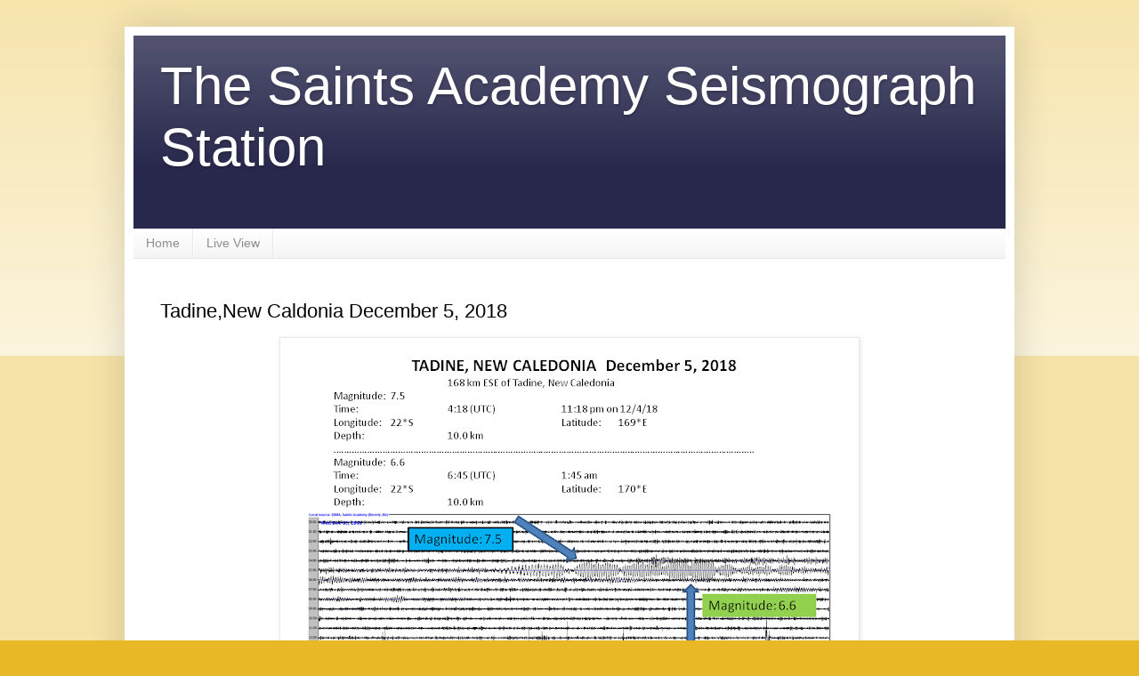

--- FILE ---
content_type: text/html; charset=UTF-8
request_url: http://quakes.saintsacademy.org/2019/01/tadinenew-caldonia-december-5-2018.html
body_size: 7774
content:
<!DOCTYPE html>
<html class='v2' dir='ltr' lang='en'>
<head>
<link href='https://www.blogger.com/static/v1/widgets/335934321-css_bundle_v2.css' rel='stylesheet' type='text/css'/>
<meta content='width=1100' name='viewport'/>
<meta content='text/html; charset=UTF-8' http-equiv='Content-Type'/>
<meta content='blogger' name='generator'/>
<link href='http://quakes.saintsacademy.org/favicon.ico' rel='icon' type='image/x-icon'/>
<link href='http://quakes.saintsacademy.org/2019/01/tadinenew-caldonia-december-5-2018.html' rel='canonical'/>
<link rel="alternate" type="application/atom+xml" title="The Saints Academy Seismograph Station - Atom" href="http://quakes.saintsacademy.org/feeds/posts/default" />
<link rel="alternate" type="application/rss+xml" title="The Saints Academy Seismograph Station - RSS" href="http://quakes.saintsacademy.org/feeds/posts/default?alt=rss" />
<link rel="service.post" type="application/atom+xml" title="The Saints Academy Seismograph Station - Atom" href="https://www.blogger.com/feeds/6668984144552252563/posts/default" />

<link rel="alternate" type="application/atom+xml" title="The Saints Academy Seismograph Station - Atom" href="http://quakes.saintsacademy.org/feeds/3134825920327355654/comments/default" />
<!--Can't find substitution for tag [blog.ieCssRetrofitLinks]-->
<link href='https://blogger.googleusercontent.com/img/b/R29vZ2xl/AVvXsEgYA59aayDoby-WN616g3PaufaiSh90cR9RP-fnKTusgB3CTqR5iy4ShP0ySr8LcBZn3KmxGm06XFgs4k90X6NG8MD-2AZCVRz6UnHFdOUfjKpoN5LkkWngN0RZbYJSCGzz5dNkEktP-1o/s640/Slide1.PNG' rel='image_src'/>
<meta content='http://quakes.saintsacademy.org/2019/01/tadinenew-caldonia-december-5-2018.html' property='og:url'/>
<meta content='Tadine,New Caldonia December 5, 2018' property='og:title'/>
<meta content='           ' property='og:description'/>
<meta content='https://blogger.googleusercontent.com/img/b/R29vZ2xl/AVvXsEgYA59aayDoby-WN616g3PaufaiSh90cR9RP-fnKTusgB3CTqR5iy4ShP0ySr8LcBZn3KmxGm06XFgs4k90X6NG8MD-2AZCVRz6UnHFdOUfjKpoN5LkkWngN0RZbYJSCGzz5dNkEktP-1o/w1200-h630-p-k-no-nu/Slide1.PNG' property='og:image'/>
<title>The Saints Academy Seismograph Station: Tadine,New Caldonia December 5, 2018</title>
<style id='page-skin-1' type='text/css'><!--
/*
-----------------------------------------------
Blogger Template Style
Name:     Simple
Designer: Blogger
URL:      www.blogger.com
----------------------------------------------- */
/* Content
----------------------------------------------- */
body {
font: normal normal 12px Arial, Tahoma, Helvetica, FreeSans, sans-serif;
color: #000000;
background: #e8b827 none repeat scroll top left;
padding: 0 40px 40px 40px;
}
html body .region-inner {
min-width: 0;
max-width: 100%;
width: auto;
}
h2 {
font-size: 22px;
}
a:link {
text-decoration:none;
color: #0d0d9f;
}
a:visited {
text-decoration:none;
color: #797979;
}
a:hover {
text-decoration:underline;
color: #2000de;
}
.body-fauxcolumn-outer .fauxcolumn-inner {
background: transparent url(https://resources.blogblog.com/blogblog/data/1kt/simple/body_gradient_tile_light.png) repeat scroll top left;
_background-image: none;
}
.body-fauxcolumn-outer .cap-top {
position: absolute;
z-index: 1;
height: 400px;
width: 100%;
}
.body-fauxcolumn-outer .cap-top .cap-left {
width: 100%;
background: transparent url(https://resources.blogblog.com/blogblog/data/1kt/simple/gradients_light.png) repeat-x scroll top left;
_background-image: none;
}
.content-outer {
-moz-box-shadow: 0 0 40px rgba(0, 0, 0, .15);
-webkit-box-shadow: 0 0 5px rgba(0, 0, 0, .15);
-goog-ms-box-shadow: 0 0 10px #333333;
box-shadow: 0 0 40px rgba(0, 0, 0, .15);
margin-bottom: 1px;
}
.content-inner {
padding: 10px 10px;
}
.content-inner {
background-color: #ffffff;
}
/* Header
----------------------------------------------- */
.header-outer {
background: #28284d url(https://resources.blogblog.com/blogblog/data/1kt/simple/gradients_light.png) repeat-x scroll 0 -400px;
_background-image: none;
}
.Header h1 {
font: normal normal 60px Arial, Tahoma, Helvetica, FreeSans, sans-serif;
color: #ffffff;
text-shadow: 1px 2px 3px rgba(0, 0, 0, .2);
}
.Header h1 a {
color: #ffffff;
}
.Header .description {
font-size: 140%;
color: #ffffff;
}
.header-inner .Header .titlewrapper {
padding: 22px 30px;
}
.header-inner .Header .descriptionwrapper {
padding: 0 30px;
}
/* Tabs
----------------------------------------------- */
.tabs-inner .section:first-child {
border-top: 0 solid #e9e9e9;
}
.tabs-inner .section:first-child ul {
margin-top: -0;
border-top: 0 solid #e9e9e9;
border-left: 0 solid #e9e9e9;
border-right: 0 solid #e9e9e9;
}
.tabs-inner .widget ul {
background: #f1f1f1 url(https://resources.blogblog.com/blogblog/data/1kt/simple/gradients_light.png) repeat-x scroll 0 -800px;
_background-image: none;
border-bottom: 1px solid #e9e9e9;
margin-top: 0;
margin-left: -30px;
margin-right: -30px;
}
.tabs-inner .widget li a {
display: inline-block;
padding: .6em 1em;
font: normal normal 14px Arial, Tahoma, Helvetica, FreeSans, sans-serif;
color: #8e8e8e;
border-left: 1px solid #ffffff;
border-right: 1px solid #e9e9e9;
}
.tabs-inner .widget li:first-child a {
border-left: none;
}
.tabs-inner .widget li.selected a, .tabs-inner .widget li a:hover {
color: #000000;
background-color: #e9e9e9;
text-decoration: none;
}
/* Columns
----------------------------------------------- */
.main-outer {
border-top: 0 solid #e9e9e9;
}
.fauxcolumn-left-outer .fauxcolumn-inner {
border-right: 1px solid #e9e9e9;
}
.fauxcolumn-right-outer .fauxcolumn-inner {
border-left: 1px solid #e9e9e9;
}
/* Headings
----------------------------------------------- */
div.widget > h2,
div.widget h2.title {
margin: 0 0 1em 0;
font: normal bold 11px Arial, Tahoma, Helvetica, FreeSans, sans-serif;
color: #000000;
}
/* Widgets
----------------------------------------------- */
.widget .zippy {
color: #8e8e8e;
text-shadow: 2px 2px 1px rgba(0, 0, 0, .1);
}
.widget .popular-posts ul {
list-style: none;
}
/* Posts
----------------------------------------------- */
h2.date-header {
font: normal bold 11px Arial, Tahoma, Helvetica, FreeSans, sans-serif;
}
.date-header span {
background-color: rgba(0, 0, 0, 0);
color: #000000;
padding: inherit;
letter-spacing: inherit;
margin: inherit;
}
.main-inner {
padding-top: 30px;
padding-bottom: 30px;
}
.main-inner .column-center-inner {
padding: 0 15px;
}
.main-inner .column-center-inner .section {
margin: 0 15px;
}
.post {
margin: 0 0 25px 0;
}
h3.post-title, .comments h4 {
font: normal normal 22px Arial, Tahoma, Helvetica, FreeSans, sans-serif;
margin: .75em 0 0;
}
.post-body {
font-size: 110%;
line-height: 1.4;
position: relative;
}
.post-body img, .post-body .tr-caption-container, .Profile img, .Image img,
.BlogList .item-thumbnail img {
padding: 2px;
background: #ffffff;
border: 1px solid #e9e9e9;
-moz-box-shadow: 1px 1px 5px rgba(0, 0, 0, .1);
-webkit-box-shadow: 1px 1px 5px rgba(0, 0, 0, .1);
box-shadow: 1px 1px 5px rgba(0, 0, 0, .1);
}
.post-body img, .post-body .tr-caption-container {
padding: 5px;
}
.post-body .tr-caption-container {
color: #000000;
}
.post-body .tr-caption-container img {
padding: 0;
background: transparent;
border: none;
-moz-box-shadow: 0 0 0 rgba(0, 0, 0, .1);
-webkit-box-shadow: 0 0 0 rgba(0, 0, 0, .1);
box-shadow: 0 0 0 rgba(0, 0, 0, .1);
}
.post-header {
margin: 0 0 1.5em;
line-height: 1.6;
font-size: 90%;
}
.post-footer {
margin: 20px -2px 0;
padding: 5px 10px;
color: #474747;
background-color: #28284d;
border-bottom: 1px solid #8e8e8e;
line-height: 1.6;
font-size: 90%;
}
#comments .comment-author {
padding-top: 1.5em;
border-top: 1px solid #e9e9e9;
background-position: 0 1.5em;
}
#comments .comment-author:first-child {
padding-top: 0;
border-top: none;
}
.avatar-image-container {
margin: .2em 0 0;
}
#comments .avatar-image-container img {
border: 1px solid #e9e9e9;
}
/* Comments
----------------------------------------------- */
.comments .comments-content .icon.blog-author {
background-repeat: no-repeat;
background-image: url([data-uri]);
}
.comments .comments-content .loadmore a {
border-top: 1px solid #8e8e8e;
border-bottom: 1px solid #8e8e8e;
}
.comments .comment-thread.inline-thread {
background-color: #28284d;
}
.comments .continue {
border-top: 2px solid #8e8e8e;
}
/* Accents
---------------------------------------------- */
.section-columns td.columns-cell {
border-left: 1px solid #e9e9e9;
}
.blog-pager {
background: transparent none no-repeat scroll top center;
}
.blog-pager-older-link, .home-link,
.blog-pager-newer-link {
background-color: #ffffff;
padding: 5px;
}
.footer-outer {
border-top: 0 dashed #bbbbbb;
}
/* Mobile
----------------------------------------------- */
body.mobile  {
background-size: auto;
}
.mobile .body-fauxcolumn-outer {
background: transparent none repeat scroll top left;
}
.mobile .body-fauxcolumn-outer .cap-top {
background-size: 100% auto;
}
.mobile .content-outer {
-webkit-box-shadow: 0 0 3px rgba(0, 0, 0, .15);
box-shadow: 0 0 3px rgba(0, 0, 0, .15);
}
.mobile .tabs-inner .widget ul {
margin-left: 0;
margin-right: 0;
}
.mobile .post {
margin: 0;
}
.mobile .main-inner .column-center-inner .section {
margin: 0;
}
.mobile .date-header span {
padding: 0.1em 10px;
margin: 0 -10px;
}
.mobile h3.post-title {
margin: 0;
}
.mobile .blog-pager {
background: transparent none no-repeat scroll top center;
}
.mobile .footer-outer {
border-top: none;
}
.mobile .main-inner, .mobile .footer-inner {
background-color: #ffffff;
}
.mobile-index-contents {
color: #000000;
}
.mobile-link-button {
background-color: #0d0d9f;
}
.mobile-link-button a:link, .mobile-link-button a:visited {
color: #ffffff;
}
.mobile .tabs-inner .section:first-child {
border-top: none;
}
.mobile .tabs-inner .PageList .widget-content {
background-color: #e9e9e9;
color: #000000;
border-top: 1px solid #e9e9e9;
border-bottom: 1px solid #e9e9e9;
}
.mobile .tabs-inner .PageList .widget-content .pagelist-arrow {
border-left: 1px solid #e9e9e9;
}

--></style>
<style id='template-skin-1' type='text/css'><!--
body {
min-width: 1000px;
}
.content-outer, .content-fauxcolumn-outer, .region-inner {
min-width: 1000px;
max-width: 1000px;
_width: 1000px;
}
.main-inner .columns {
padding-left: 0px;
padding-right: 0px;
}
.main-inner .fauxcolumn-center-outer {
left: 0px;
right: 0px;
/* IE6 does not respect left and right together */
_width: expression(this.parentNode.offsetWidth -
parseInt("0px") -
parseInt("0px") + 'px');
}
.main-inner .fauxcolumn-left-outer {
width: 0px;
}
.main-inner .fauxcolumn-right-outer {
width: 0px;
}
.main-inner .column-left-outer {
width: 0px;
right: 100%;
margin-left: -0px;
}
.main-inner .column-right-outer {
width: 0px;
margin-right: -0px;
}
#layout {
min-width: 0;
}
#layout .content-outer {
min-width: 0;
width: 800px;
}
#layout .region-inner {
min-width: 0;
width: auto;
}
body#layout div.add_widget {
padding: 8px;
}
body#layout div.add_widget a {
margin-left: 32px;
}
--></style>
<link href='https://www.blogger.com/dyn-css/authorization.css?targetBlogID=6668984144552252563&amp;zx=cc60eb73-8c38-45a0-ab0f-3cefe541d3c1' media='none' onload='if(media!=&#39;all&#39;)media=&#39;all&#39;' rel='stylesheet'/><noscript><link href='https://www.blogger.com/dyn-css/authorization.css?targetBlogID=6668984144552252563&amp;zx=cc60eb73-8c38-45a0-ab0f-3cefe541d3c1' rel='stylesheet'/></noscript>
<meta name='google-adsense-platform-account' content='ca-host-pub-1556223355139109'/>
<meta name='google-adsense-platform-domain' content='blogspot.com'/>

</head>
<body class='loading variant-bold'>
<div class='navbar no-items section' id='navbar' name='Navbar'>
</div>
<div class='body-fauxcolumns'>
<div class='fauxcolumn-outer body-fauxcolumn-outer'>
<div class='cap-top'>
<div class='cap-left'></div>
<div class='cap-right'></div>
</div>
<div class='fauxborder-left'>
<div class='fauxborder-right'></div>
<div class='fauxcolumn-inner'>
</div>
</div>
<div class='cap-bottom'>
<div class='cap-left'></div>
<div class='cap-right'></div>
</div>
</div>
</div>
<div class='content'>
<div class='content-fauxcolumns'>
<div class='fauxcolumn-outer content-fauxcolumn-outer'>
<div class='cap-top'>
<div class='cap-left'></div>
<div class='cap-right'></div>
</div>
<div class='fauxborder-left'>
<div class='fauxborder-right'></div>
<div class='fauxcolumn-inner'>
</div>
</div>
<div class='cap-bottom'>
<div class='cap-left'></div>
<div class='cap-right'></div>
</div>
</div>
</div>
<div class='content-outer'>
<div class='content-cap-top cap-top'>
<div class='cap-left'></div>
<div class='cap-right'></div>
</div>
<div class='fauxborder-left content-fauxborder-left'>
<div class='fauxborder-right content-fauxborder-right'></div>
<div class='content-inner'>
<header>
<div class='header-outer'>
<div class='header-cap-top cap-top'>
<div class='cap-left'></div>
<div class='cap-right'></div>
</div>
<div class='fauxborder-left header-fauxborder-left'>
<div class='fauxborder-right header-fauxborder-right'></div>
<div class='region-inner header-inner'>
<div class='header section' id='header' name='Header'><div class='widget Header' data-version='1' id='Header1'>
<div id='header-inner'>
<div class='titlewrapper'>
<h1 class='title'>
<a href='http://quakes.saintsacademy.org/'>
The Saints Academy Seismograph Station
</a>
</h1>
</div>
<div class='descriptionwrapper'>
<p class='description'><span>
</span></p>
</div>
</div>
</div></div>
</div>
</div>
<div class='header-cap-bottom cap-bottom'>
<div class='cap-left'></div>
<div class='cap-right'></div>
</div>
</div>
</header>
<div class='tabs-outer'>
<div class='tabs-cap-top cap-top'>
<div class='cap-left'></div>
<div class='cap-right'></div>
</div>
<div class='fauxborder-left tabs-fauxborder-left'>
<div class='fauxborder-right tabs-fauxborder-right'></div>
<div class='region-inner tabs-inner'>
<div class='tabs section' id='crosscol' name='Cross-Column'><div class='widget PageList' data-version='1' id='PageList1'>
<div class='widget-content'>
<ul>
<li>
<a href='http://quakes.saintsacademy.org/'>Home</a>
</li>
<li>
<a href='http://quakes.saintsacademy.org/p/live-view.html'>Live View</a>
</li>
</ul>
<div class='clear'></div>
</div>
</div></div>
<div class='tabs no-items section' id='crosscol-overflow' name='Cross-Column 2'></div>
</div>
</div>
<div class='tabs-cap-bottom cap-bottom'>
<div class='cap-left'></div>
<div class='cap-right'></div>
</div>
</div>
<div class='main-outer'>
<div class='main-cap-top cap-top'>
<div class='cap-left'></div>
<div class='cap-right'></div>
</div>
<div class='fauxborder-left main-fauxborder-left'>
<div class='fauxborder-right main-fauxborder-right'></div>
<div class='region-inner main-inner'>
<div class='columns fauxcolumns'>
<div class='fauxcolumn-outer fauxcolumn-center-outer'>
<div class='cap-top'>
<div class='cap-left'></div>
<div class='cap-right'></div>
</div>
<div class='fauxborder-left'>
<div class='fauxborder-right'></div>
<div class='fauxcolumn-inner'>
</div>
</div>
<div class='cap-bottom'>
<div class='cap-left'></div>
<div class='cap-right'></div>
</div>
</div>
<div class='fauxcolumn-outer fauxcolumn-left-outer'>
<div class='cap-top'>
<div class='cap-left'></div>
<div class='cap-right'></div>
</div>
<div class='fauxborder-left'>
<div class='fauxborder-right'></div>
<div class='fauxcolumn-inner'>
</div>
</div>
<div class='cap-bottom'>
<div class='cap-left'></div>
<div class='cap-right'></div>
</div>
</div>
<div class='fauxcolumn-outer fauxcolumn-right-outer'>
<div class='cap-top'>
<div class='cap-left'></div>
<div class='cap-right'></div>
</div>
<div class='fauxborder-left'>
<div class='fauxborder-right'></div>
<div class='fauxcolumn-inner'>
</div>
</div>
<div class='cap-bottom'>
<div class='cap-left'></div>
<div class='cap-right'></div>
</div>
</div>
<!-- corrects IE6 width calculation -->
<div class='columns-inner'>
<div class='column-center-outer'>
<div class='column-center-inner'>
<div class='main section' id='main' name='Main'><div class='widget Blog' data-version='1' id='Blog1'>
<div class='blog-posts hfeed'>

          <div class="date-outer">
        

          <div class="date-posts">
        
<div class='post-outer'>
<div class='post hentry uncustomized-post-template' itemprop='blogPost' itemscope='itemscope' itemtype='http://schema.org/BlogPosting'>
<meta content='https://blogger.googleusercontent.com/img/b/R29vZ2xl/AVvXsEgYA59aayDoby-WN616g3PaufaiSh90cR9RP-fnKTusgB3CTqR5iy4ShP0ySr8LcBZn3KmxGm06XFgs4k90X6NG8MD-2AZCVRz6UnHFdOUfjKpoN5LkkWngN0RZbYJSCGzz5dNkEktP-1o/s640/Slide1.PNG' itemprop='image_url'/>
<meta content='6668984144552252563' itemprop='blogId'/>
<meta content='3134825920327355654' itemprop='postId'/>
<a name='3134825920327355654'></a>
<h3 class='post-title entry-title' itemprop='name'>
Tadine,New Caldonia December 5, 2018
</h3>
<div class='post-header'>
<div class='post-header-line-1'></div>
</div>
<div class='post-body entry-content' id='post-body-3134825920327355654' itemprop='description articleBody'>
<div class="separator" style="clear: both; text-align: center;">
<a href="https://blogger.googleusercontent.com/img/b/R29vZ2xl/AVvXsEgYA59aayDoby-WN616g3PaufaiSh90cR9RP-fnKTusgB3CTqR5iy4ShP0ySr8LcBZn3KmxGm06XFgs4k90X6NG8MD-2AZCVRz6UnHFdOUfjKpoN5LkkWngN0RZbYJSCGzz5dNkEktP-1o/s1600/Slide1.PNG" imageanchor="1" style="margin-left: 1em; margin-right: 1em;"><img border="0" data-original-height="720" data-original-width="960" height="480" src="https://blogger.googleusercontent.com/img/b/R29vZ2xl/AVvXsEgYA59aayDoby-WN616g3PaufaiSh90cR9RP-fnKTusgB3CTqR5iy4ShP0ySr8LcBZn3KmxGm06XFgs4k90X6NG8MD-2AZCVRz6UnHFdOUfjKpoN5LkkWngN0RZbYJSCGzz5dNkEktP-1o/s640/Slide1.PNG" width="640" /></a></div>
<br />
<div class="separator" style="clear: both; text-align: center;">
<a href="https://blogger.googleusercontent.com/img/b/R29vZ2xl/AVvXsEhGkw7l0XCm8C4V1mas0wETtPN-wXqS8uqYsxGBvdv-_MH2HWMw11Ki1xAhyphenhyphencq4oRInrs7G54ud8eGWEQIwBWxiSjsogbR950jdAA9rcsl3p7apeHiloD0-2lbInvrQOXpHVgQO1GJVaN0/s1600/Slide2.PNG" imageanchor="1" style="margin-left: 1em; margin-right: 1em;"><img border="0" data-original-height="720" data-original-width="960" height="480" src="https://blogger.googleusercontent.com/img/b/R29vZ2xl/AVvXsEhGkw7l0XCm8C4V1mas0wETtPN-wXqS8uqYsxGBvdv-_MH2HWMw11Ki1xAhyphenhyphencq4oRInrs7G54ud8eGWEQIwBWxiSjsogbR950jdAA9rcsl3p7apeHiloD0-2lbInvrQOXpHVgQO1GJVaN0/s640/Slide2.PNG" width="640" /></a></div>
<br />
<div class="separator" style="clear: both; text-align: center;">
<a href="https://blogger.googleusercontent.com/img/b/R29vZ2xl/AVvXsEiPJHGEO963F2rlbHM6imPqDcwr0cFZs3c_NuC1oRnIY1IoDHqcNFvpJKk-NqlY96sdWbBzpXuC0iwaHXL9xVJYVaPB-zm9W4OpN2kf0lOb1HY_CHf65zH8-8xT_82ngHJWZh0vMVIg-vA/s1600/Slide3.PNG" imageanchor="1" style="margin-left: 1em; margin-right: 1em;"><img border="0" data-original-height="720" data-original-width="960" height="480" src="https://blogger.googleusercontent.com/img/b/R29vZ2xl/AVvXsEiPJHGEO963F2rlbHM6imPqDcwr0cFZs3c_NuC1oRnIY1IoDHqcNFvpJKk-NqlY96sdWbBzpXuC0iwaHXL9xVJYVaPB-zm9W4OpN2kf0lOb1HY_CHf65zH8-8xT_82ngHJWZh0vMVIg-vA/s640/Slide3.PNG" width="640" /></a></div>
<br />
<div class="separator" style="clear: both; text-align: center;">
<a href="https://blogger.googleusercontent.com/img/b/R29vZ2xl/AVvXsEiFd7R8xt9l1L_W9r7JI4xEgrbzUUftm2Z8xV2UiCH3oPT5ay0xgnGNc8uGwcOET9bhbNle3euOFiIwFYUiH1lvCTa6pL-sai49uY15rSPxIVm6OzXD6eqDvnidt76Hcg0J8sdiswtiteg/s1600/Slide4.PNG" imageanchor="1" style="margin-left: 1em; margin-right: 1em;"><img border="0" data-original-height="720" data-original-width="960" height="480" src="https://blogger.googleusercontent.com/img/b/R29vZ2xl/AVvXsEiFd7R8xt9l1L_W9r7JI4xEgrbzUUftm2Z8xV2UiCH3oPT5ay0xgnGNc8uGwcOET9bhbNle3euOFiIwFYUiH1lvCTa6pL-sai49uY15rSPxIVm6OzXD6eqDvnidt76Hcg0J8sdiswtiteg/s640/Slide4.PNG" width="640" /></a></div>
<br />
<div style='clear: both;'></div>
</div>
<div class='post-footer'>
<div class='post-footer-line post-footer-line-1'>
<span class='post-author vcard'>
</span>
<span class='post-timestamp'>
</span>
<span class='post-comment-link'>
</span>
<span class='post-icons'>
<span class='item-control blog-admin pid-1721370233'>
<a href='https://www.blogger.com/post-edit.g?blogID=6668984144552252563&postID=3134825920327355654&from=pencil' title='Edit Post'>
<img alt='' class='icon-action' height='18' src='https://resources.blogblog.com/img/icon18_edit_allbkg.gif' width='18'/>
</a>
</span>
</span>
<div class='post-share-buttons goog-inline-block'>
</div>
</div>
<div class='post-footer-line post-footer-line-2'>
<span class='post-labels'>
</span>
</div>
<div class='post-footer-line post-footer-line-3'>
<span class='post-location'>
</span>
</div>
</div>
</div>
<div class='comments' id='comments'>
<a name='comments'></a>
</div>
</div>

        </div></div>
      
</div>
<div class='blog-pager' id='blog-pager'>
<span id='blog-pager-newer-link'>
<a class='blog-pager-newer-link' href='http://quakes.saintsacademy.org/2019/01/south-sandwich-island-dec-11-2018.html' id='Blog1_blog-pager-newer-link' title='Newer Post'>Newer Post</a>
</span>
<span id='blog-pager-older-link'>
<a class='blog-pager-older-link' href='http://quakes.saintsacademy.org/2019/01/anchoragealaska-november-30-2018.html' id='Blog1_blog-pager-older-link' title='Older Post'>Older Post</a>
</span>
<a class='home-link' href='http://quakes.saintsacademy.org/'>Home</a>
</div>
<div class='clear'></div>
<div class='post-feeds'>
</div>
</div></div>
</div>
</div>
<div class='column-left-outer'>
<div class='column-left-inner'>
<aside>
</aside>
</div>
</div>
<div class='column-right-outer'>
<div class='column-right-inner'>
<aside>
</aside>
</div>
</div>
</div>
<div style='clear: both'></div>
<!-- columns -->
</div>
<!-- main -->
</div>
</div>
<div class='main-cap-bottom cap-bottom'>
<div class='cap-left'></div>
<div class='cap-right'></div>
</div>
</div>
<footer>
<div class='footer-outer'>
<div class='footer-cap-top cap-top'>
<div class='cap-left'></div>
<div class='cap-right'></div>
</div>
<div class='fauxborder-left footer-fauxborder-left'>
<div class='fauxborder-right footer-fauxborder-right'></div>
<div class='region-inner footer-inner'>
<div class='foot section' id='footer-1'>
<div class='widget BlogArchive' data-version='1' id='BlogArchive1'>
<h2>Blog Archive</h2>
<div class='widget-content'>
<div id='ArchiveList'>
<div id='BlogArchive1_ArchiveList'>
<ul class='flat'>
<li class='archivedate'>
<a href='http://quakes.saintsacademy.org/2025/03/'>March 2025</a> (2)
      </li>
<li class='archivedate'>
<a href='http://quakes.saintsacademy.org/2025/02/'>February 2025</a> (2)
      </li>
<li class='archivedate'>
<a href='http://quakes.saintsacademy.org/2024/12/'>December 2024</a> (4)
      </li>
<li class='archivedate'>
<a href='http://quakes.saintsacademy.org/2024/09/'>September 2024</a> (2)
      </li>
<li class='archivedate'>
<a href='http://quakes.saintsacademy.org/2024/04/'>April 2024</a> (1)
      </li>
<li class='archivedate'>
<a href='http://quakes.saintsacademy.org/2024/02/'>February 2024</a> (1)
      </li>
<li class='archivedate'>
<a href='http://quakes.saintsacademy.org/2024/01/'>January 2024</a> (1)
      </li>
<li class='archivedate'>
<a href='http://quakes.saintsacademy.org/2023/11/'>November 2023</a> (2)
      </li>
<li class='archivedate'>
<a href='http://quakes.saintsacademy.org/2023/09/'>September 2023</a> (1)
      </li>
<li class='archivedate'>
<a href='http://quakes.saintsacademy.org/2022/12/'>December 2022</a> (1)
      </li>
<li class='archivedate'>
<a href='http://quakes.saintsacademy.org/2022/11/'>November 2022</a> (1)
      </li>
<li class='archivedate'>
<a href='http://quakes.saintsacademy.org/2022/10/'>October 2022</a> (5)
      </li>
<li class='archivedate'>
<a href='http://quakes.saintsacademy.org/2021/12/'>December 2021</a> (1)
      </li>
<li class='archivedate'>
<a href='http://quakes.saintsacademy.org/2021/08/'>August 2021</a> (1)
      </li>
<li class='archivedate'>
<a href='http://quakes.saintsacademy.org/2021/07/'>July 2021</a> (2)
      </li>
<li class='archivedate'>
<a href='http://quakes.saintsacademy.org/2020/12/'>December 2020</a> (1)
      </li>
<li class='archivedate'>
<a href='http://quakes.saintsacademy.org/2020/11/'>November 2020</a> (7)
      </li>
<li class='archivedate'>
<a href='http://quakes.saintsacademy.org/2020/10/'>October 2020</a> (2)
      </li>
<li class='archivedate'>
<a href='http://quakes.saintsacademy.org/2020/06/'>June 2020</a> (2)
      </li>
<li class='archivedate'>
<a href='http://quakes.saintsacademy.org/2020/05/'>May 2020</a> (5)
      </li>
<li class='archivedate'>
<a href='http://quakes.saintsacademy.org/2020/04/'>April 2020</a> (1)
      </li>
<li class='archivedate'>
<a href='http://quakes.saintsacademy.org/2020/03/'>March 2020</a> (3)
      </li>
<li class='archivedate'>
<a href='http://quakes.saintsacademy.org/2020/02/'>February 2020</a> (1)
      </li>
<li class='archivedate'>
<a href='http://quakes.saintsacademy.org/2020/01/'>January 2020</a> (4)
      </li>
<li class='archivedate'>
<a href='http://quakes.saintsacademy.org/2019/07/'>July 2019</a> (1)
      </li>
<li class='archivedate'>
<a href='http://quakes.saintsacademy.org/2019/06/'>June 2019</a> (2)
      </li>
<li class='archivedate'>
<a href='http://quakes.saintsacademy.org/2019/03/'>March 2019</a> (2)
      </li>
<li class='archivedate'>
<a href='http://quakes.saintsacademy.org/2019/01/'>January 2019</a> (8)
      </li>
<li class='archivedate'>
<a href='http://quakes.saintsacademy.org/2018/08/'>August 2018</a> (1)
      </li>
<li class='archivedate'>
<a href='http://quakes.saintsacademy.org/2018/05/'>May 2018</a> (3)
      </li>
<li class='archivedate'>
<a href='http://quakes.saintsacademy.org/2018/04/'>April 2018</a> (1)
      </li>
<li class='archivedate'>
<a href='http://quakes.saintsacademy.org/2018/03/'>March 2018</a> (2)
      </li>
<li class='archivedate'>
<a href='http://quakes.saintsacademy.org/2018/02/'>February 2018</a> (2)
      </li>
<li class='archivedate'>
<a href='http://quakes.saintsacademy.org/2018/01/'>January 2018</a> (6)
      </li>
<li class='archivedate'>
<a href='http://quakes.saintsacademy.org/2017/12/'>December 2017</a> (1)
      </li>
</ul>
</div>
</div>
<div class='clear'></div>
</div>
</div></div>
<!-- outside of the include in order to lock Attribution widget -->
<div class='foot section' id='footer-3' name='Footer'><div class='widget Attribution' data-version='1' id='Attribution1'>
<div class='widget-content' style='text-align: center;'>
Simple theme. Powered by <a href='https://www.blogger.com' target='_blank'>Blogger</a>.
</div>
<div class='clear'></div>
</div></div>
</div>
</div>
<div class='footer-cap-bottom cap-bottom'>
<div class='cap-left'></div>
<div class='cap-right'></div>
</div>
</div>
</footer>
<!-- content -->
</div>
</div>
<div class='content-cap-bottom cap-bottom'>
<div class='cap-left'></div>
<div class='cap-right'></div>
</div>
</div>
</div>
<script type='text/javascript'>
    window.setTimeout(function() {
        document.body.className = document.body.className.replace('loading', '');
      }, 10);
  </script>

<script type="text/javascript" src="https://www.blogger.com/static/v1/widgets/2028843038-widgets.js"></script>
<script type='text/javascript'>
window['__wavt'] = 'AOuZoY66jb2doUPwMSaz-44Xd9f3K4S5gw:1769906551132';_WidgetManager._Init('//www.blogger.com/rearrange?blogID\x3d6668984144552252563','//quakes.saintsacademy.org/2019/01/tadinenew-caldonia-december-5-2018.html','6668984144552252563');
_WidgetManager._SetDataContext([{'name': 'blog', 'data': {'blogId': '6668984144552252563', 'title': 'The Saints Academy Seismograph Station', 'url': 'http://quakes.saintsacademy.org/2019/01/tadinenew-caldonia-december-5-2018.html', 'canonicalUrl': 'http://quakes.saintsacademy.org/2019/01/tadinenew-caldonia-december-5-2018.html', 'homepageUrl': 'http://quakes.saintsacademy.org/', 'searchUrl': 'http://quakes.saintsacademy.org/search', 'canonicalHomepageUrl': 'http://quakes.saintsacademy.org/', 'blogspotFaviconUrl': 'http://quakes.saintsacademy.org/favicon.ico', 'bloggerUrl': 'https://www.blogger.com', 'hasCustomDomain': true, 'httpsEnabled': true, 'enabledCommentProfileImages': true, 'gPlusViewType': 'FILTERED_POSTMOD', 'adultContent': false, 'analyticsAccountNumber': '', 'encoding': 'UTF-8', 'locale': 'en', 'localeUnderscoreDelimited': 'en', 'languageDirection': 'ltr', 'isPrivate': false, 'isMobile': false, 'isMobileRequest': false, 'mobileClass': '', 'isPrivateBlog': false, 'isDynamicViewsAvailable': true, 'feedLinks': '\x3clink rel\x3d\x22alternate\x22 type\x3d\x22application/atom+xml\x22 title\x3d\x22The Saints Academy Seismograph Station - Atom\x22 href\x3d\x22http://quakes.saintsacademy.org/feeds/posts/default\x22 /\x3e\n\x3clink rel\x3d\x22alternate\x22 type\x3d\x22application/rss+xml\x22 title\x3d\x22The Saints Academy Seismograph Station - RSS\x22 href\x3d\x22http://quakes.saintsacademy.org/feeds/posts/default?alt\x3drss\x22 /\x3e\n\x3clink rel\x3d\x22service.post\x22 type\x3d\x22application/atom+xml\x22 title\x3d\x22The Saints Academy Seismograph Station - Atom\x22 href\x3d\x22https://www.blogger.com/feeds/6668984144552252563/posts/default\x22 /\x3e\n\n\x3clink rel\x3d\x22alternate\x22 type\x3d\x22application/atom+xml\x22 title\x3d\x22The Saints Academy Seismograph Station - Atom\x22 href\x3d\x22http://quakes.saintsacademy.org/feeds/3134825920327355654/comments/default\x22 /\x3e\n', 'meTag': '', 'adsenseHostId': 'ca-host-pub-1556223355139109', 'adsenseHasAds': false, 'adsenseAutoAds': false, 'boqCommentIframeForm': true, 'loginRedirectParam': '', 'isGoogleEverywhereLinkTooltipEnabled': true, 'view': '', 'dynamicViewsCommentsSrc': '//www.blogblog.com/dynamicviews/4224c15c4e7c9321/js/comments.js', 'dynamicViewsScriptSrc': '//www.blogblog.com/dynamicviews/488fc340cdb1c4a9', 'plusOneApiSrc': 'https://apis.google.com/js/platform.js', 'disableGComments': true, 'interstitialAccepted': false, 'sharing': {'platforms': [{'name': 'Get link', 'key': 'link', 'shareMessage': 'Get link', 'target': ''}, {'name': 'Facebook', 'key': 'facebook', 'shareMessage': 'Share to Facebook', 'target': 'facebook'}, {'name': 'BlogThis!', 'key': 'blogThis', 'shareMessage': 'BlogThis!', 'target': 'blog'}, {'name': 'X', 'key': 'twitter', 'shareMessage': 'Share to X', 'target': 'twitter'}, {'name': 'Pinterest', 'key': 'pinterest', 'shareMessage': 'Share to Pinterest', 'target': 'pinterest'}, {'name': 'Email', 'key': 'email', 'shareMessage': 'Email', 'target': 'email'}], 'disableGooglePlus': true, 'googlePlusShareButtonWidth': 0, 'googlePlusBootstrap': '\x3cscript type\x3d\x22text/javascript\x22\x3ewindow.___gcfg \x3d {\x27lang\x27: \x27en\x27};\x3c/script\x3e'}, 'hasCustomJumpLinkMessage': false, 'jumpLinkMessage': 'Read more', 'pageType': 'item', 'postId': '3134825920327355654', 'postImageThumbnailUrl': 'https://blogger.googleusercontent.com/img/b/R29vZ2xl/AVvXsEgYA59aayDoby-WN616g3PaufaiSh90cR9RP-fnKTusgB3CTqR5iy4ShP0ySr8LcBZn3KmxGm06XFgs4k90X6NG8MD-2AZCVRz6UnHFdOUfjKpoN5LkkWngN0RZbYJSCGzz5dNkEktP-1o/s72-c/Slide1.PNG', 'postImageUrl': 'https://blogger.googleusercontent.com/img/b/R29vZ2xl/AVvXsEgYA59aayDoby-WN616g3PaufaiSh90cR9RP-fnKTusgB3CTqR5iy4ShP0ySr8LcBZn3KmxGm06XFgs4k90X6NG8MD-2AZCVRz6UnHFdOUfjKpoN5LkkWngN0RZbYJSCGzz5dNkEktP-1o/s640/Slide1.PNG', 'pageName': 'Tadine,New Caldonia December 5, 2018', 'pageTitle': 'The Saints Academy Seismograph Station: Tadine,New Caldonia December 5, 2018'}}, {'name': 'features', 'data': {}}, {'name': 'messages', 'data': {'edit': 'Edit', 'linkCopiedToClipboard': 'Link copied to clipboard!', 'ok': 'Ok', 'postLink': 'Post Link'}}, {'name': 'template', 'data': {'name': 'Simple', 'localizedName': 'Simple', 'isResponsive': false, 'isAlternateRendering': false, 'isCustom': false, 'variant': 'bold', 'variantId': 'bold'}}, {'name': 'view', 'data': {'classic': {'name': 'classic', 'url': '?view\x3dclassic'}, 'flipcard': {'name': 'flipcard', 'url': '?view\x3dflipcard'}, 'magazine': {'name': 'magazine', 'url': '?view\x3dmagazine'}, 'mosaic': {'name': 'mosaic', 'url': '?view\x3dmosaic'}, 'sidebar': {'name': 'sidebar', 'url': '?view\x3dsidebar'}, 'snapshot': {'name': 'snapshot', 'url': '?view\x3dsnapshot'}, 'timeslide': {'name': 'timeslide', 'url': '?view\x3dtimeslide'}, 'isMobile': false, 'title': 'Tadine,New Caldonia December 5, 2018', 'description': '           ', 'featuredImage': 'https://blogger.googleusercontent.com/img/b/R29vZ2xl/AVvXsEgYA59aayDoby-WN616g3PaufaiSh90cR9RP-fnKTusgB3CTqR5iy4ShP0ySr8LcBZn3KmxGm06XFgs4k90X6NG8MD-2AZCVRz6UnHFdOUfjKpoN5LkkWngN0RZbYJSCGzz5dNkEktP-1o/s640/Slide1.PNG', 'url': 'http://quakes.saintsacademy.org/2019/01/tadinenew-caldonia-december-5-2018.html', 'type': 'item', 'isSingleItem': true, 'isMultipleItems': false, 'isError': false, 'isPage': false, 'isPost': true, 'isHomepage': false, 'isArchive': false, 'isLabelSearch': false, 'postId': 3134825920327355654}}]);
_WidgetManager._RegisterWidget('_HeaderView', new _WidgetInfo('Header1', 'header', document.getElementById('Header1'), {}, 'displayModeFull'));
_WidgetManager._RegisterWidget('_PageListView', new _WidgetInfo('PageList1', 'crosscol', document.getElementById('PageList1'), {'title': '', 'links': [{'isCurrentPage': false, 'href': 'http://quakes.saintsacademy.org/', 'title': 'Home'}, {'isCurrentPage': false, 'href': 'http://quakes.saintsacademy.org/p/live-view.html', 'id': '3139388798435739285', 'title': 'Live View'}], 'mobile': false, 'showPlaceholder': true, 'hasCurrentPage': false}, 'displayModeFull'));
_WidgetManager._RegisterWidget('_BlogView', new _WidgetInfo('Blog1', 'main', document.getElementById('Blog1'), {'cmtInteractionsEnabled': false, 'lightboxEnabled': true, 'lightboxModuleUrl': 'https://www.blogger.com/static/v1/jsbin/3314219954-lbx.js', 'lightboxCssUrl': 'https://www.blogger.com/static/v1/v-css/828616780-lightbox_bundle.css'}, 'displayModeFull'));
_WidgetManager._RegisterWidget('_BlogArchiveView', new _WidgetInfo('BlogArchive1', 'footer-1', document.getElementById('BlogArchive1'), {'languageDirection': 'ltr', 'loadingMessage': 'Loading\x26hellip;'}, 'displayModeFull'));
_WidgetManager._RegisterWidget('_AttributionView', new _WidgetInfo('Attribution1', 'footer-3', document.getElementById('Attribution1'), {}, 'displayModeFull'));
</script>
</body>
</html>